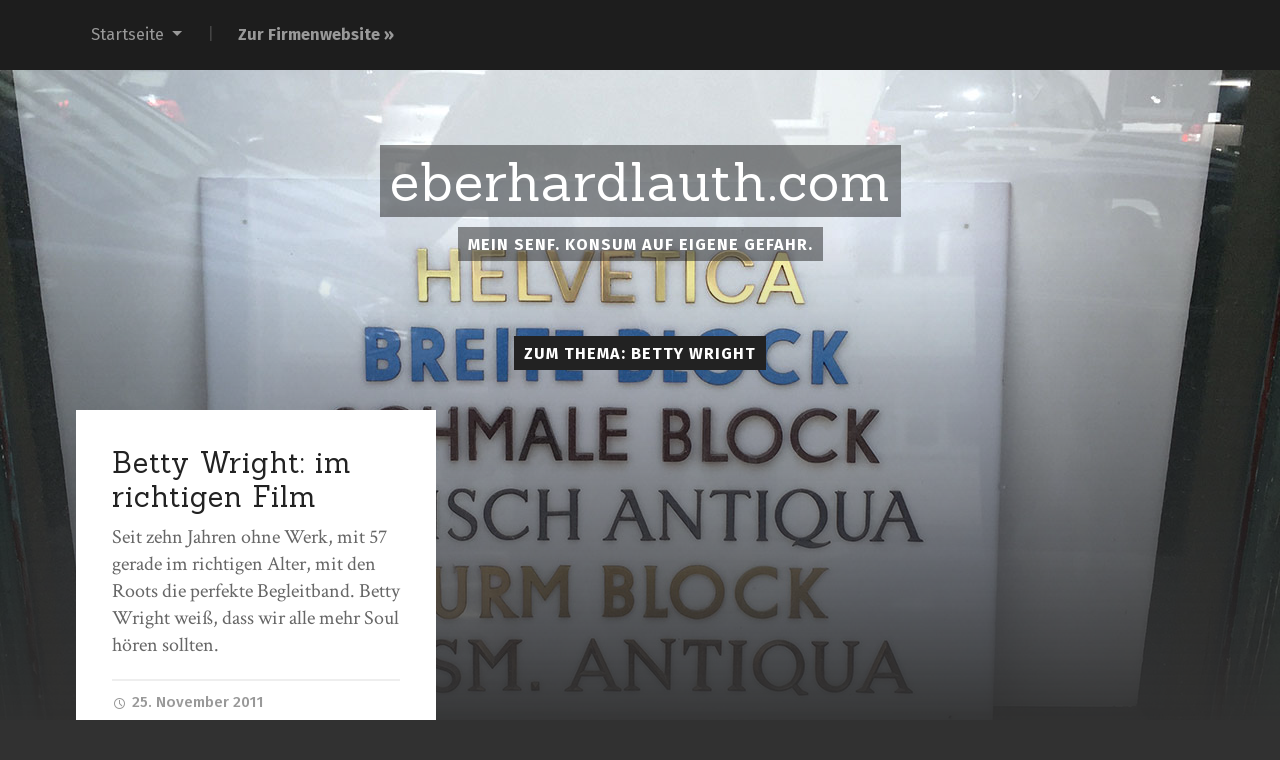

--- FILE ---
content_type: text/html; charset=UTF-8
request_url: https://eberhardlauth.com/tag/betty-wright/
body_size: 8458
content:
<!DOCTYPE html>

<html class="no-js" lang="de">

	<head>
		
        <link rel="apple-touch-icon" sizes="57x57" href="https://eberhardlauth.com/wp-content/themes/garfunkel/favicons/apple-icon-57x57.png">
        <link rel="apple-touch-icon" sizes="60x60" href="https://eberhardlauth.com/wp-content/themes/garfunkel/favicons/apple-icon-60x60.png">
        <link rel="apple-touch-icon" sizes="72x72" href="https://eberhardlauth.com/wp-content/themes/garfunkel/favicons/apple-icon-72x72.png">
        <link rel="apple-touch-icon" sizes="76x76" href="https://eberhardlauth.com/wp-content/themes/garfunkel/favicons/apple-icon-76x76.png">
        <link rel="apple-touch-icon" sizes="114x114" href="https://eberhardlauth.com/wp-content/themes/garfunkel/favicons/apple-icon-114x114.png">
        <link rel="apple-touch-icon" sizes="120x120" href="https://eberhardlauth.com/wp-content/themes/garfunkel/favicons/apple-icon-120x120.png">
        <link rel="apple-touch-icon" sizes="144x144" href="https://eberhardlauth.com/wp-content/themes/garfunkel/favicons/apple-icon-144x144.png">
        <link rel="apple-touch-icon" sizes="152x152" href="https://eberhardlauth.com/wp-content/themes/garfunkel/favicons/apple-icon-152x152.png">
        <link rel="apple-touch-icon" sizes="180x180" href="https://eberhardlauth.com/wp-content/themes/garfunkel/favicons/apple-icon-180x180.png">
        <link rel="icon" type="image/png" sizes="192x192"  href="https://eberhardlauth.com/wp-content/themes/garfunkel/favicons/android-icon-192x192.png">
        <link rel="icon" type="image/png" sizes="32x32" href="https://eberhardlauth.com/wp-content/themes/garfunkel/favicons/favicon-32x32.png">
        <link rel="icon" type="image/png" sizes="96x96" href="https://eberhardlauth.com/wp-content/themes/garfunkel/favicons/favicon-96x96.png">
        <link rel="icon" type="image/png" sizes="16x16" href="https://eberhardlauth.com/wp-content/themes/garfunkel/favicons/favicon-16x16.png">
        <link rel="manifest" href="https://eberhardlauth.com/wp-content/themes/garfunkel/favicons/manifest.json">
        <meta name="msapplication-TileColor" content="#ffffff">
        <meta name="msapplication-TileImage" content="https://eberhardlauth.com/wp-content/themes/garfunkel/favicons/ms-icon-144x144.png">
        <meta name="theme-color" content="#ffffff">
        
		<meta charset="UTF-8">
		<meta name="viewport" content="width=device-width, initial-scale=1.0, maximum-scale=1.0, user-scalable=no" >
																		
		<title>Betty Wright | eberhardlauth.com</title>
		 
        <!-- Global site tag (gtag.js) - Google Analytics -->
        <script async src="https://www.googletagmanager.com/gtag/js?id=UA-23138218-1"></script>
        <script>
          window.dataLayer = window.dataLayer || [];
          function gtag(){dataLayer.push(arguments);}
          gtag('js', new Date());

          gtag('config', 'UA-23138218-1', { 'anonymize_ip': true });
        </script>
        <!-- Google Analytics End -->
        
		<meta name='robots' content='max-image-preview:large' />
<script>document.documentElement.className = document.documentElement.className.replace("no-js","js");</script>
<link rel="alternate" type="application/rss+xml" title="eberhardlauth.com &raquo; Feed" href="https://eberhardlauth.com/feed/" />
<link rel="alternate" type="application/rss+xml" title="eberhardlauth.com &raquo; Kommentar-Feed" href="https://eberhardlauth.com/comments/feed/" />
<link rel="alternate" type="application/rss+xml" title="eberhardlauth.com &raquo; Betty Wright Schlagwort-Feed" href="https://eberhardlauth.com/tag/betty-wright/feed/" />
<style id='wp-img-auto-sizes-contain-inline-css' type='text/css'>
img:is([sizes=auto i],[sizes^="auto," i]){contain-intrinsic-size:3000px 1500px}
/*# sourceURL=wp-img-auto-sizes-contain-inline-css */
</style>
<style id='wp-emoji-styles-inline-css' type='text/css'>

	img.wp-smiley, img.emoji {
		display: inline !important;
		border: none !important;
		box-shadow: none !important;
		height: 1em !important;
		width: 1em !important;
		margin: 0 0.07em !important;
		vertical-align: -0.1em !important;
		background: none !important;
		padding: 0 !important;
	}
/*# sourceURL=wp-emoji-styles-inline-css */
</style>
<style id='wp-block-library-inline-css' type='text/css'>
:root{--wp-block-synced-color:#7a00df;--wp-block-synced-color--rgb:122,0,223;--wp-bound-block-color:var(--wp-block-synced-color);--wp-editor-canvas-background:#ddd;--wp-admin-theme-color:#007cba;--wp-admin-theme-color--rgb:0,124,186;--wp-admin-theme-color-darker-10:#006ba1;--wp-admin-theme-color-darker-10--rgb:0,107,160.5;--wp-admin-theme-color-darker-20:#005a87;--wp-admin-theme-color-darker-20--rgb:0,90,135;--wp-admin-border-width-focus:2px}@media (min-resolution:192dpi){:root{--wp-admin-border-width-focus:1.5px}}.wp-element-button{cursor:pointer}:root .has-very-light-gray-background-color{background-color:#eee}:root .has-very-dark-gray-background-color{background-color:#313131}:root .has-very-light-gray-color{color:#eee}:root .has-very-dark-gray-color{color:#313131}:root .has-vivid-green-cyan-to-vivid-cyan-blue-gradient-background{background:linear-gradient(135deg,#00d084,#0693e3)}:root .has-purple-crush-gradient-background{background:linear-gradient(135deg,#34e2e4,#4721fb 50%,#ab1dfe)}:root .has-hazy-dawn-gradient-background{background:linear-gradient(135deg,#faaca8,#dad0ec)}:root .has-subdued-olive-gradient-background{background:linear-gradient(135deg,#fafae1,#67a671)}:root .has-atomic-cream-gradient-background{background:linear-gradient(135deg,#fdd79a,#004a59)}:root .has-nightshade-gradient-background{background:linear-gradient(135deg,#330968,#31cdcf)}:root .has-midnight-gradient-background{background:linear-gradient(135deg,#020381,#2874fc)}:root{--wp--preset--font-size--normal:16px;--wp--preset--font-size--huge:42px}.has-regular-font-size{font-size:1em}.has-larger-font-size{font-size:2.625em}.has-normal-font-size{font-size:var(--wp--preset--font-size--normal)}.has-huge-font-size{font-size:var(--wp--preset--font-size--huge)}.has-text-align-center{text-align:center}.has-text-align-left{text-align:left}.has-text-align-right{text-align:right}.has-fit-text{white-space:nowrap!important}#end-resizable-editor-section{display:none}.aligncenter{clear:both}.items-justified-left{justify-content:flex-start}.items-justified-center{justify-content:center}.items-justified-right{justify-content:flex-end}.items-justified-space-between{justify-content:space-between}.screen-reader-text{border:0;clip-path:inset(50%);height:1px;margin:-1px;overflow:hidden;padding:0;position:absolute;width:1px;word-wrap:normal!important}.screen-reader-text:focus{background-color:#ddd;clip-path:none;color:#444;display:block;font-size:1em;height:auto;left:5px;line-height:normal;padding:15px 23px 14px;text-decoration:none;top:5px;width:auto;z-index:100000}html :where(.has-border-color){border-style:solid}html :where([style*=border-top-color]){border-top-style:solid}html :where([style*=border-right-color]){border-right-style:solid}html :where([style*=border-bottom-color]){border-bottom-style:solid}html :where([style*=border-left-color]){border-left-style:solid}html :where([style*=border-width]){border-style:solid}html :where([style*=border-top-width]){border-top-style:solid}html :where([style*=border-right-width]){border-right-style:solid}html :where([style*=border-bottom-width]){border-bottom-style:solid}html :where([style*=border-left-width]){border-left-style:solid}html :where(img[class*=wp-image-]){height:auto;max-width:100%}:where(figure){margin:0 0 1em}html :where(.is-position-sticky){--wp-admin--admin-bar--position-offset:var(--wp-admin--admin-bar--height,0px)}@media screen and (max-width:600px){html :where(.is-position-sticky){--wp-admin--admin-bar--position-offset:0px}}

/*# sourceURL=wp-block-library-inline-css */
</style><style id='global-styles-inline-css' type='text/css'>
:root{--wp--preset--aspect-ratio--square: 1;--wp--preset--aspect-ratio--4-3: 4/3;--wp--preset--aspect-ratio--3-4: 3/4;--wp--preset--aspect-ratio--3-2: 3/2;--wp--preset--aspect-ratio--2-3: 2/3;--wp--preset--aspect-ratio--16-9: 16/9;--wp--preset--aspect-ratio--9-16: 9/16;--wp--preset--color--black: #000000;--wp--preset--color--cyan-bluish-gray: #abb8c3;--wp--preset--color--white: #ffffff;--wp--preset--color--pale-pink: #f78da7;--wp--preset--color--vivid-red: #cf2e2e;--wp--preset--color--luminous-vivid-orange: #ff6900;--wp--preset--color--luminous-vivid-amber: #fcb900;--wp--preset--color--light-green-cyan: #7bdcb5;--wp--preset--color--vivid-green-cyan: #00d084;--wp--preset--color--pale-cyan-blue: #8ed1fc;--wp--preset--color--vivid-cyan-blue: #0693e3;--wp--preset--color--vivid-purple: #9b51e0;--wp--preset--gradient--vivid-cyan-blue-to-vivid-purple: linear-gradient(135deg,rgb(6,147,227) 0%,rgb(155,81,224) 100%);--wp--preset--gradient--light-green-cyan-to-vivid-green-cyan: linear-gradient(135deg,rgb(122,220,180) 0%,rgb(0,208,130) 100%);--wp--preset--gradient--luminous-vivid-amber-to-luminous-vivid-orange: linear-gradient(135deg,rgb(252,185,0) 0%,rgb(255,105,0) 100%);--wp--preset--gradient--luminous-vivid-orange-to-vivid-red: linear-gradient(135deg,rgb(255,105,0) 0%,rgb(207,46,46) 100%);--wp--preset--gradient--very-light-gray-to-cyan-bluish-gray: linear-gradient(135deg,rgb(238,238,238) 0%,rgb(169,184,195) 100%);--wp--preset--gradient--cool-to-warm-spectrum: linear-gradient(135deg,rgb(74,234,220) 0%,rgb(151,120,209) 20%,rgb(207,42,186) 40%,rgb(238,44,130) 60%,rgb(251,105,98) 80%,rgb(254,248,76) 100%);--wp--preset--gradient--blush-light-purple: linear-gradient(135deg,rgb(255,206,236) 0%,rgb(152,150,240) 100%);--wp--preset--gradient--blush-bordeaux: linear-gradient(135deg,rgb(254,205,165) 0%,rgb(254,45,45) 50%,rgb(107,0,62) 100%);--wp--preset--gradient--luminous-dusk: linear-gradient(135deg,rgb(255,203,112) 0%,rgb(199,81,192) 50%,rgb(65,88,208) 100%);--wp--preset--gradient--pale-ocean: linear-gradient(135deg,rgb(255,245,203) 0%,rgb(182,227,212) 50%,rgb(51,167,181) 100%);--wp--preset--gradient--electric-grass: linear-gradient(135deg,rgb(202,248,128) 0%,rgb(113,206,126) 100%);--wp--preset--gradient--midnight: linear-gradient(135deg,rgb(2,3,129) 0%,rgb(40,116,252) 100%);--wp--preset--font-size--small: 13px;--wp--preset--font-size--medium: 20px;--wp--preset--font-size--large: 36px;--wp--preset--font-size--x-large: 42px;--wp--preset--spacing--20: 0.44rem;--wp--preset--spacing--30: 0.67rem;--wp--preset--spacing--40: 1rem;--wp--preset--spacing--50: 1.5rem;--wp--preset--spacing--60: 2.25rem;--wp--preset--spacing--70: 3.38rem;--wp--preset--spacing--80: 5.06rem;--wp--preset--shadow--natural: 6px 6px 9px rgba(0, 0, 0, 0.2);--wp--preset--shadow--deep: 12px 12px 50px rgba(0, 0, 0, 0.4);--wp--preset--shadow--sharp: 6px 6px 0px rgba(0, 0, 0, 0.2);--wp--preset--shadow--outlined: 6px 6px 0px -3px rgb(255, 255, 255), 6px 6px rgb(0, 0, 0);--wp--preset--shadow--crisp: 6px 6px 0px rgb(0, 0, 0);}:where(.is-layout-flex){gap: 0.5em;}:where(.is-layout-grid){gap: 0.5em;}body .is-layout-flex{display: flex;}.is-layout-flex{flex-wrap: wrap;align-items: center;}.is-layout-flex > :is(*, div){margin: 0;}body .is-layout-grid{display: grid;}.is-layout-grid > :is(*, div){margin: 0;}:where(.wp-block-columns.is-layout-flex){gap: 2em;}:where(.wp-block-columns.is-layout-grid){gap: 2em;}:where(.wp-block-post-template.is-layout-flex){gap: 1.25em;}:where(.wp-block-post-template.is-layout-grid){gap: 1.25em;}.has-black-color{color: var(--wp--preset--color--black) !important;}.has-cyan-bluish-gray-color{color: var(--wp--preset--color--cyan-bluish-gray) !important;}.has-white-color{color: var(--wp--preset--color--white) !important;}.has-pale-pink-color{color: var(--wp--preset--color--pale-pink) !important;}.has-vivid-red-color{color: var(--wp--preset--color--vivid-red) !important;}.has-luminous-vivid-orange-color{color: var(--wp--preset--color--luminous-vivid-orange) !important;}.has-luminous-vivid-amber-color{color: var(--wp--preset--color--luminous-vivid-amber) !important;}.has-light-green-cyan-color{color: var(--wp--preset--color--light-green-cyan) !important;}.has-vivid-green-cyan-color{color: var(--wp--preset--color--vivid-green-cyan) !important;}.has-pale-cyan-blue-color{color: var(--wp--preset--color--pale-cyan-blue) !important;}.has-vivid-cyan-blue-color{color: var(--wp--preset--color--vivid-cyan-blue) !important;}.has-vivid-purple-color{color: var(--wp--preset--color--vivid-purple) !important;}.has-black-background-color{background-color: var(--wp--preset--color--black) !important;}.has-cyan-bluish-gray-background-color{background-color: var(--wp--preset--color--cyan-bluish-gray) !important;}.has-white-background-color{background-color: var(--wp--preset--color--white) !important;}.has-pale-pink-background-color{background-color: var(--wp--preset--color--pale-pink) !important;}.has-vivid-red-background-color{background-color: var(--wp--preset--color--vivid-red) !important;}.has-luminous-vivid-orange-background-color{background-color: var(--wp--preset--color--luminous-vivid-orange) !important;}.has-luminous-vivid-amber-background-color{background-color: var(--wp--preset--color--luminous-vivid-amber) !important;}.has-light-green-cyan-background-color{background-color: var(--wp--preset--color--light-green-cyan) !important;}.has-vivid-green-cyan-background-color{background-color: var(--wp--preset--color--vivid-green-cyan) !important;}.has-pale-cyan-blue-background-color{background-color: var(--wp--preset--color--pale-cyan-blue) !important;}.has-vivid-cyan-blue-background-color{background-color: var(--wp--preset--color--vivid-cyan-blue) !important;}.has-vivid-purple-background-color{background-color: var(--wp--preset--color--vivid-purple) !important;}.has-black-border-color{border-color: var(--wp--preset--color--black) !important;}.has-cyan-bluish-gray-border-color{border-color: var(--wp--preset--color--cyan-bluish-gray) !important;}.has-white-border-color{border-color: var(--wp--preset--color--white) !important;}.has-pale-pink-border-color{border-color: var(--wp--preset--color--pale-pink) !important;}.has-vivid-red-border-color{border-color: var(--wp--preset--color--vivid-red) !important;}.has-luminous-vivid-orange-border-color{border-color: var(--wp--preset--color--luminous-vivid-orange) !important;}.has-luminous-vivid-amber-border-color{border-color: var(--wp--preset--color--luminous-vivid-amber) !important;}.has-light-green-cyan-border-color{border-color: var(--wp--preset--color--light-green-cyan) !important;}.has-vivid-green-cyan-border-color{border-color: var(--wp--preset--color--vivid-green-cyan) !important;}.has-pale-cyan-blue-border-color{border-color: var(--wp--preset--color--pale-cyan-blue) !important;}.has-vivid-cyan-blue-border-color{border-color: var(--wp--preset--color--vivid-cyan-blue) !important;}.has-vivid-purple-border-color{border-color: var(--wp--preset--color--vivid-purple) !important;}.has-vivid-cyan-blue-to-vivid-purple-gradient-background{background: var(--wp--preset--gradient--vivid-cyan-blue-to-vivid-purple) !important;}.has-light-green-cyan-to-vivid-green-cyan-gradient-background{background: var(--wp--preset--gradient--light-green-cyan-to-vivid-green-cyan) !important;}.has-luminous-vivid-amber-to-luminous-vivid-orange-gradient-background{background: var(--wp--preset--gradient--luminous-vivid-amber-to-luminous-vivid-orange) !important;}.has-luminous-vivid-orange-to-vivid-red-gradient-background{background: var(--wp--preset--gradient--luminous-vivid-orange-to-vivid-red) !important;}.has-very-light-gray-to-cyan-bluish-gray-gradient-background{background: var(--wp--preset--gradient--very-light-gray-to-cyan-bluish-gray) !important;}.has-cool-to-warm-spectrum-gradient-background{background: var(--wp--preset--gradient--cool-to-warm-spectrum) !important;}.has-blush-light-purple-gradient-background{background: var(--wp--preset--gradient--blush-light-purple) !important;}.has-blush-bordeaux-gradient-background{background: var(--wp--preset--gradient--blush-bordeaux) !important;}.has-luminous-dusk-gradient-background{background: var(--wp--preset--gradient--luminous-dusk) !important;}.has-pale-ocean-gradient-background{background: var(--wp--preset--gradient--pale-ocean) !important;}.has-electric-grass-gradient-background{background: var(--wp--preset--gradient--electric-grass) !important;}.has-midnight-gradient-background{background: var(--wp--preset--gradient--midnight) !important;}.has-small-font-size{font-size: var(--wp--preset--font-size--small) !important;}.has-medium-font-size{font-size: var(--wp--preset--font-size--medium) !important;}.has-large-font-size{font-size: var(--wp--preset--font-size--large) !important;}.has-x-large-font-size{font-size: var(--wp--preset--font-size--x-large) !important;}
/*# sourceURL=global-styles-inline-css */
</style>

<style id='classic-theme-styles-inline-css' type='text/css'>
/*! This file is auto-generated */
.wp-block-button__link{color:#fff;background-color:#32373c;border-radius:9999px;box-shadow:none;text-decoration:none;padding:calc(.667em + 2px) calc(1.333em + 2px);font-size:1.125em}.wp-block-file__button{background:#32373c;color:#fff;text-decoration:none}
/*# sourceURL=/wp-includes/css/classic-themes.min.css */
</style>
<link rel='stylesheet' id='contact-form-7-css' href='https://eberhardlauth.com/wp-content/plugins/contact-form-7/includes/css/styles.css?ver=6.1.4' type='text/css' media='all' />
<link rel='stylesheet' id='garfunkel_googleFonts-css' href='//fonts.googleapis.com/css?family=Fira+Sans%3A400%2C500%2C700%2C400italic%2C700italic%7CPlayfair+Display%3A400%2C900%7CCrimson+Text%3A700%2C400italic%2C700italic%2C400%7CSanchez%3A400&#038;ver=6.9' type='text/css' media='all' />
<link rel='stylesheet' id='garfunkel_genericons-css' href='https://eberhardlauth.com/wp-content/themes/garfunkel/genericons/genericons.css?ver=6.9' type='text/css' media='all' />
<link rel='stylesheet' id='garfunkel_style-css' href='https://eberhardlauth.com/wp-content/themes/garfunkel/style.css?ver=6.9' type='text/css' media='all' />
<script type="text/javascript" src="https://eberhardlauth.com/wp-includes/js/jquery/jquery.min.js?ver=3.7.1" id="jquery-core-js"></script>
<script type="text/javascript" src="https://eberhardlauth.com/wp-includes/js/jquery/jquery-migrate.min.js?ver=3.4.1" id="jquery-migrate-js"></script>
<link rel="https://api.w.org/" href="https://eberhardlauth.com/wp-json/" /><link rel="alternate" title="JSON" type="application/json" href="https://eberhardlauth.com/wp-json/wp/v2/tags/798" /><link rel="EditURI" type="application/rsd+xml" title="RSD" href="https://eberhardlauth.com/xmlrpc.php?rsd" />
<meta name="generator" content="WordPress 6.9" />
      
	      <!--Customizer CSS--> 
	      
	      <style type="text/css">
	           body a { color:#a14213; }	           body a:hover { color:#a14213; }	           .blog-title a:hover { color:#a14213; }	           .menu-social a:hover { background-color:#a14213; }	           .sticky.post .is-sticky { background-color:#a14213; }	           .sticky.post .is-sticky:before { border-top-color:#a14213; }	           .sticky.post .is-sticky:before { border-left-color:#a14213; }	           .sticky.post .is-sticky:after { border-top-color:#a14213; }	           .sticky.post .is-sticky:after { border-right-color:#a14213; }	           .post-title a:hover { color:#a14213; }	           .post-quote { background:#a14213; }	           .post-link { background:#a14213; }	           .post-content a { color:#a14213; }	           .post-content a:hover { color:#a14213; }	           .post-content fieldset legend { background:#a14213; }	           .post-content input[type="button"]:hover { background:#a14213; }	           .post-content input[type="reset"]:hover { background:#a14213; }	           
	           .post-content input[type="submit"]:hover { background:#a14213; }	           .post-nav-fixed a:hover { background:#a14213; }	           .tab-post-meta .post-nav a:hover h4 { color:#a14213; }	           .post-info-items a:hover { color:#a14213; }	           .page-links a { color:#a14213; }	           
	           .page-links a:hover { background:#a14213; }	           .author-name a:hover { color:#a14213; }	           .content-by { color:#a14213; }	           .author-content a:hover .title { color:#a14213; }	           .author-content a:hover .post-icon { background:#a14213; }	           .comment-notes a { color:#a14213; }	           .comment-notes a:hover { color:#a14213; }	           .content #respond input[type="submit"] { background-color:#a14213; }	           .comment-header h4 a { color:#a14213; }	           .bypostauthor > .comment:before { background:#a14213; }	           .comment-actions a:hover { color:#a14213; }	           #cancel-comment-reply-link { color:#a14213; }	           #cancel-comment-reply-link:hover { color:#a14213; }	           .comments-nav a:hover { color:#a14213; }	           .widget-title a { color:#a14213; }	           .widget-title a:hover { color:#a14213; }	           .widget_text a { color:#a14213; }	           .widget_text a:hover { color:#a14213; }	           .widget_rss li a:hover { color:#a14213; }	           .widget_archive li a:hover { color:#a14213; }	           .widget_meta li a:hover { color:#a14213; }	           .widget_pages li a:hover { color:#a14213; }	           .widget_links li a:hover { color:#a14213; }	           .widget_categories li a:hover { color:#a14213; }	           .widget_rss .widget-content ul a.rsswidget:hover { color:#a14213; }	           #wp-calendar a { color:#a14213; }	           #wp-calendar a:hover { color:#a14213; }	           #wp-calendar thead { color:#a14213; }	           #wp-calendar tfoot a:hover { color:#a14213; }	           .tagcloud a:hover { background:#a14213; }	           .widget_garfunkel_recent_posts a:hover .title { color:#a14213; }	           .widget_garfunkel_recent_posts a:hover .post-icon { background:#a14213; }	           .widget_garfunkel_recent_comments a:hover .title { color:#a14213; }	           .widget_garfunkel_recent_comments a:hover .post-icon { background:#a14213; }	           .mobile-menu a:hover { background:#a14213; }	           .mobile-menu-container .menu-social a:hover { background:#a14213; }	           body#tinymce.wp-editor a { color:#a14213; }	           body#tinymce.wp-editor fieldset legend { background:#a14213; }	           body#tinymce.wp-editor input[type="submit"]:hover { background:#a14213; }	           body#tinymce.wp-editor input[type="reset"]:hover { background:#a14213; }	           body#tinymce.wp-editor input[type="button"]:hover { background:#a14213; }	      </style> 
	      
	      <!--/Customizer CSS-->
	      
      	
	</head>
	
	<body class="archive tag tag-betty-wright tag-798 wp-theme-garfunkel no-featured-image">
	
		<div class="navigation">
		
			<div class="section-inner">
				
				<ul class="main-menu">
				
					<li id="menu-item-38" class="menu-item menu-item-type-custom menu-item-object-custom menu-item-home menu-item-has-children has-children menu-item-38"><a href="https://eberhardlauth.com/">Startseite</a>
<ul class="sub-menu">
	<li id="menu-item-22153" class="menu-item menu-item-type-post_type menu-item-object-page current_page_parent menu-item-has-children has-children menu-item-22153"><a href="https://eberhardlauth.com/blog/">Blog</a>
	<ul class="sub-menu">
		<li id="menu-item-40" class="menu-item menu-item-type-taxonomy menu-item-object-category menu-item-40"><a href="https://eberhardlauth.com/aus-der-reihe/gern-gesehen/">Gern gesehen</a></li>
		<li id="menu-item-22110" class="menu-item menu-item-type-taxonomy menu-item-object-category menu-item-22110"><a href="https://eberhardlauth.com/aus-der-reihe/neu-und-gut/">Neu und gut</a></li>
		<li id="menu-item-75" class="menu-item menu-item-type-taxonomy menu-item-object-category menu-item-75"><a href="https://eberhardlauth.com/aus-der-reihe/in-eigener-sache/">In eigener Sache</a></li>
	</ul>
</li>
</ul>
</li>
<li id="menu-item-20" class="menu-item menu-item-type-custom menu-item-object-custom menu-item-20"><a href="http://netzkundig.com"><strong>Zur Firmenwebsite »</strong></a></li>
											
				</ul> <!-- /main-menu -->
				
							 
			<div class="clear"></div>
			 
			</div> <!-- /section-inner -->
			
			<div class="mobile-menu-container">
			
				<ul class="mobile-menu">
				
				<li class="menu-item menu-item-type-custom menu-item-object-custom menu-item-home menu-item-has-children has-children menu-item-38"><a href="https://eberhardlauth.com/">Startseite</a>
<ul class="sub-menu">
	<li class="menu-item menu-item-type-post_type menu-item-object-page current_page_parent menu-item-has-children has-children menu-item-22153"><a href="https://eberhardlauth.com/blog/">Blog</a>
	<ul class="sub-menu">
		<li class="menu-item menu-item-type-taxonomy menu-item-object-category menu-item-40"><a href="https://eberhardlauth.com/aus-der-reihe/gern-gesehen/">Gern gesehen</a></li>
		<li class="menu-item menu-item-type-taxonomy menu-item-object-category menu-item-22110"><a href="https://eberhardlauth.com/aus-der-reihe/neu-und-gut/">Neu und gut</a></li>
		<li class="menu-item menu-item-type-taxonomy menu-item-object-category menu-item-75"><a href="https://eberhardlauth.com/aus-der-reihe/in-eigener-sache/">In eigener Sache</a></li>
	</ul>
</li>
</ul>
</li>
<li class="menu-item menu-item-type-custom menu-item-object-custom menu-item-20"><a href="http://netzkundig.com"><strong>Zur Firmenwebsite »</strong></a></li>
				
				</ul> <!-- /mobile-menu -->
				
														
			</div> <!-- /mobile-menu-container -->
				 			
		</div> <!-- /navigation -->
		
		<div class="title-section">
			
			<div class="bg-image master" style="background-image: url(https://eberhardlauth.com/wp-content/uploads/2015/06/IMG_2260.jpg);"></div>
			
			<div class="bg-shader master"></div>
		
			<div class="section-inner">
			
				<div class="toggle-container">
			
					<a class="nav-toggle" title="Click to view the navigation" href="#">
				
						<div class="bars">
						
							<div class="bar"></div>
							<div class="bar"></div>
							<div class="bar"></div>
							
							<div class="clear"></div>
						
						</div>
						
						<p>
							<span class="menu">Menü</span>
							<span class="close">Schließen</span>
						</p>
						
						<div class="clear"></div>
					
					</a>
				
				</div> <!-- /toggle-container -->
		
									
					<div class="blog-title-wrapper">
                       <div class="blog-title-wrapper-container">
                        <h1 class="blog-title">
                            <a href="https://eberhardlauth.com" title="eberhardlauth.com &mdash; Mein Senf. Konsum auf eigene Gefahr." rel="home">eberhardlauth.com</a>
                        </h1>
                        </div>
					</div>
					
										
						<div class="subtitle-el"><h3 class="blog-subtitle-el">Mein Senf. Konsum auf eigene Gefahr.</h3></div>
						
															
							
			</div>
		
		</div>
<div class="wrapper">

	<div class="wrapper-inner section-inner">
	
		<div class="page-title">
			
							<h5>Zum Thema: Betty Wright</h5>
						
						
		</div> <!-- /page-title -->
		
		<div class="content">
		
					
				<div class="posts">
				
									
										
						<div class="post-container">

    
    <div id="post-19715" class="post-19715 post type-post status-publish format-standard hentry category-zib21 tag-album tag-betty-wright tag-cd tag-kritik tag-musik tag-soul tag-the-roots">
	
				
				<div class="post-inner">
		
					
					
				<div class="post-header">
					
				    <h2 class="post-title"><a href="https://eberhardlauth.com/2011/11/25/betty-wright-im-richtigen-film/" rel="bookmark" title="Betty Wright: im richtigen Film">Betty Wright: im richtigen Film</a></h2>
				    	    
				</div> <!-- /post-header -->
			
							    		            			            	                                                                                            
			<p class="post-excerpt">Seit zehn Jahren ohne Werk, mit 57 gerade im richtigen Alter, mit den Roots die perfekte Begleitband. Betty Wright weiß, dass wir alle mehr Soul hören sollten.</p>
		
			<div class="post-meta">
			
				<a class="post-meta-date" href="https://eberhardlauth.com/2011/11/25/betty-wright-im-richtigen-film/" title="Betty Wright: im richtigen Film">
					<div class="genericon genericon-time"></div>
					25. November 2011				</a>
				
							
				<div class="clear"></div>
			
			</div> <!-- /post-meta -->
		
            </div> <!-- /post-inner -->
	</div>
   
</div>							
						
													
				</div> <!-- /posts -->
							
										
					
		</div> <!-- /content -->
	
	</div> <!-- /wrapper-inner -->

</div> <!-- /wrapper -->

<div class="credits">

	<p>
        <span xmlns:dct="http://purl.org/dc/terms/" property="dct:title">Die Inhalte</span> dieser <a xmlns:cc="http://creativecommons.org/ns#" href="http://eberhardlauth.com" property="cc:attributionName" rel="cc:attributionURL">Website eberhardlauth.com</a> sind (sofern nicht anders angegeben) lizenziert unter einer <a rel="license" href="http://creativecommons.org/licenses/by-nc/4.0/">Creative Commons Lizenz</a>.<br />
        <span xmlns:dct="http://purl.org/dc/terms/" property="dct:title">Unless otherwise stated, the content</span> of the <a xmlns:cc="http://creativecommons.org/ns#" href="http://eberhardlauth.com" property="cc:attributionName" rel="cc:attributionURL">website eberhardlauth.com</a> is licensed under a <a rel="license" href="http://creativecommons.org/licenses/by-nc/4.0/">Creative Commons License</a>.<br /><a rel="license" href="http://creativecommons.org/licenses/by-nc/4.0/"><img alt="Creative Commons Lizenzvertrag" style="border-width:0" src="https://i.creativecommons.org/l/by-nc/4.0/88x31.png" /></a>
    </p>
    <p>Site built with <a href="https://wordpress.org" target="_blank">WordPress</a> and <a href="http://www.andersnoren.se/teman/garfunkel-wordpress-theme/" target="_blank">Garfunkel-Theme.</a></p>
	<!-- i am served from new server -->
		
</div> <!-- /credits -->

<script type="speculationrules">
{"prefetch":[{"source":"document","where":{"and":[{"href_matches":"/*"},{"not":{"href_matches":["/wp-*.php","/wp-admin/*","/wp-content/uploads/*","/wp-content/*","/wp-content/plugins/*","/wp-content/themes/garfunkel/*","/*\\?(.+)"]}},{"not":{"selector_matches":"a[rel~=\"nofollow\"]"}},{"not":{"selector_matches":".no-prefetch, .no-prefetch a"}}]},"eagerness":"conservative"}]}
</script>
<script type="text/javascript" src="https://eberhardlauth.com/wp-includes/js/dist/hooks.min.js?ver=dd5603f07f9220ed27f1" id="wp-hooks-js"></script>
<script type="text/javascript" src="https://eberhardlauth.com/wp-includes/js/dist/i18n.min.js?ver=c26c3dc7bed366793375" id="wp-i18n-js"></script>
<script type="text/javascript" id="wp-i18n-js-after">
/* <![CDATA[ */
wp.i18n.setLocaleData( { 'text direction\u0004ltr': [ 'ltr' ] } );
//# sourceURL=wp-i18n-js-after
/* ]]> */
</script>
<script type="text/javascript" src="https://eberhardlauth.com/wp-content/plugins/contact-form-7/includes/swv/js/index.js?ver=6.1.4" id="swv-js"></script>
<script type="text/javascript" id="contact-form-7-js-translations">
/* <![CDATA[ */
( function( domain, translations ) {
	var localeData = translations.locale_data[ domain ] || translations.locale_data.messages;
	localeData[""].domain = domain;
	wp.i18n.setLocaleData( localeData, domain );
} )( "contact-form-7", {"translation-revision-date":"2025-10-26 03:28:49+0000","generator":"GlotPress\/4.0.3","domain":"messages","locale_data":{"messages":{"":{"domain":"messages","plural-forms":"nplurals=2; plural=n != 1;","lang":"de"},"This contact form is placed in the wrong place.":["Dieses Kontaktformular wurde an der falschen Stelle platziert."],"Error:":["Fehler:"]}},"comment":{"reference":"includes\/js\/index.js"}} );
//# sourceURL=contact-form-7-js-translations
/* ]]> */
</script>
<script type="text/javascript" id="contact-form-7-js-before">
/* <![CDATA[ */
var wpcf7 = {
    "api": {
        "root": "https:\/\/eberhardlauth.com\/wp-json\/",
        "namespace": "contact-form-7\/v1"
    }
};
//# sourceURL=contact-form-7-js-before
/* ]]> */
</script>
<script type="text/javascript" src="https://eberhardlauth.com/wp-content/plugins/contact-form-7/includes/js/index.js?ver=6.1.4" id="contact-form-7-js"></script>
<script type="text/javascript" src="https://eberhardlauth.com/wp-content/themes/garfunkel/js/imagesloaded.pkgd.js?ver=6.9" id="garfunkel_imagesloaded-js"></script>
<script type="text/javascript" src="https://eberhardlauth.com/wp-includes/js/imagesloaded.min.js?ver=5.0.0" id="imagesloaded-js"></script>
<script type="text/javascript" src="https://eberhardlauth.com/wp-includes/js/masonry.min.js?ver=4.2.2" id="masonry-js"></script>
<script type="text/javascript" src="https://eberhardlauth.com/wp-content/themes/garfunkel/js/flexslider.min.js?ver=6.9" id="garfunkel_flexslider-js"></script>
<script type="text/javascript" src="https://eberhardlauth.com/wp-content/themes/garfunkel/js/global.js?ver=6.9" id="garfunkel_global-js"></script>
<script id="wp-emoji-settings" type="application/json">
{"baseUrl":"https://s.w.org/images/core/emoji/17.0.2/72x72/","ext":".png","svgUrl":"https://s.w.org/images/core/emoji/17.0.2/svg/","svgExt":".svg","source":{"concatemoji":"https://eberhardlauth.com/wp-includes/js/wp-emoji-release.min.js?ver=6.9"}}
</script>
<script type="module">
/* <![CDATA[ */
/*! This file is auto-generated */
const a=JSON.parse(document.getElementById("wp-emoji-settings").textContent),o=(window._wpemojiSettings=a,"wpEmojiSettingsSupports"),s=["flag","emoji"];function i(e){try{var t={supportTests:e,timestamp:(new Date).valueOf()};sessionStorage.setItem(o,JSON.stringify(t))}catch(e){}}function c(e,t,n){e.clearRect(0,0,e.canvas.width,e.canvas.height),e.fillText(t,0,0);t=new Uint32Array(e.getImageData(0,0,e.canvas.width,e.canvas.height).data);e.clearRect(0,0,e.canvas.width,e.canvas.height),e.fillText(n,0,0);const a=new Uint32Array(e.getImageData(0,0,e.canvas.width,e.canvas.height).data);return t.every((e,t)=>e===a[t])}function p(e,t){e.clearRect(0,0,e.canvas.width,e.canvas.height),e.fillText(t,0,0);var n=e.getImageData(16,16,1,1);for(let e=0;e<n.data.length;e++)if(0!==n.data[e])return!1;return!0}function u(e,t,n,a){switch(t){case"flag":return n(e,"\ud83c\udff3\ufe0f\u200d\u26a7\ufe0f","\ud83c\udff3\ufe0f\u200b\u26a7\ufe0f")?!1:!n(e,"\ud83c\udde8\ud83c\uddf6","\ud83c\udde8\u200b\ud83c\uddf6")&&!n(e,"\ud83c\udff4\udb40\udc67\udb40\udc62\udb40\udc65\udb40\udc6e\udb40\udc67\udb40\udc7f","\ud83c\udff4\u200b\udb40\udc67\u200b\udb40\udc62\u200b\udb40\udc65\u200b\udb40\udc6e\u200b\udb40\udc67\u200b\udb40\udc7f");case"emoji":return!a(e,"\ud83e\u1fac8")}return!1}function f(e,t,n,a){let r;const o=(r="undefined"!=typeof WorkerGlobalScope&&self instanceof WorkerGlobalScope?new OffscreenCanvas(300,150):document.createElement("canvas")).getContext("2d",{willReadFrequently:!0}),s=(o.textBaseline="top",o.font="600 32px Arial",{});return e.forEach(e=>{s[e]=t(o,e,n,a)}),s}function r(e){var t=document.createElement("script");t.src=e,t.defer=!0,document.head.appendChild(t)}a.supports={everything:!0,everythingExceptFlag:!0},new Promise(t=>{let n=function(){try{var e=JSON.parse(sessionStorage.getItem(o));if("object"==typeof e&&"number"==typeof e.timestamp&&(new Date).valueOf()<e.timestamp+604800&&"object"==typeof e.supportTests)return e.supportTests}catch(e){}return null}();if(!n){if("undefined"!=typeof Worker&&"undefined"!=typeof OffscreenCanvas&&"undefined"!=typeof URL&&URL.createObjectURL&&"undefined"!=typeof Blob)try{var e="postMessage("+f.toString()+"("+[JSON.stringify(s),u.toString(),c.toString(),p.toString()].join(",")+"));",a=new Blob([e],{type:"text/javascript"});const r=new Worker(URL.createObjectURL(a),{name:"wpTestEmojiSupports"});return void(r.onmessage=e=>{i(n=e.data),r.terminate(),t(n)})}catch(e){}i(n=f(s,u,c,p))}t(n)}).then(e=>{for(const n in e)a.supports[n]=e[n],a.supports.everything=a.supports.everything&&a.supports[n],"flag"!==n&&(a.supports.everythingExceptFlag=a.supports.everythingExceptFlag&&a.supports[n]);var t;a.supports.everythingExceptFlag=a.supports.everythingExceptFlag&&!a.supports.flag,a.supports.everything||((t=a.source||{}).concatemoji?r(t.concatemoji):t.wpemoji&&t.twemoji&&(r(t.twemoji),r(t.wpemoji)))});
//# sourceURL=https://eberhardlauth.com/wp-includes/js/wp-emoji-loader.min.js
/* ]]> */
</script>

</body>
</html>